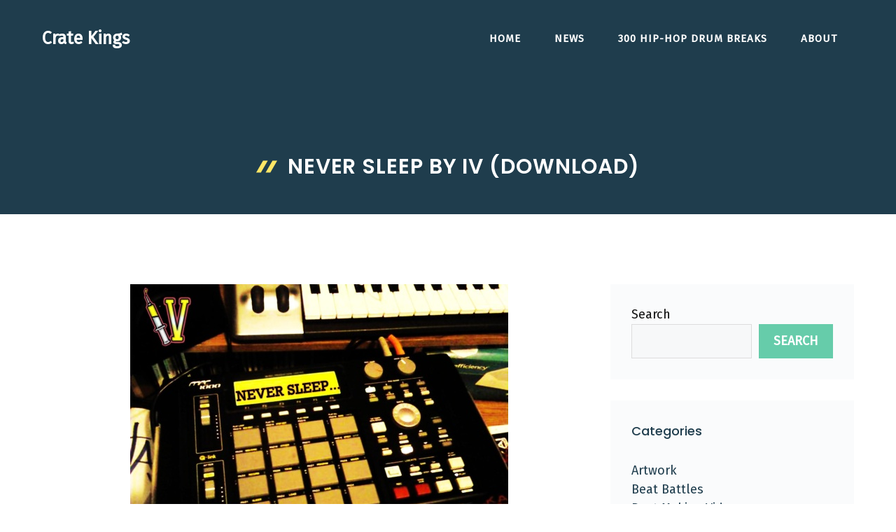

--- FILE ---
content_type: text/html; charset=UTF-8
request_url: https://cratekings.com/never-sleep-by-iv-download/
body_size: 16692
content:
<!DOCTYPE html>
<html lang="en-US" prefix="og: https://ogp.me/ns#">
<head>
	<meta charset="UTF-8">
		<style>img:is([sizes="auto" i], [sizes^="auto," i]) { contain-intrinsic-size: 3000px 1500px }</style>
	<meta name="viewport" content="width=device-width, initial-scale=1">
<!-- Search Engine Optimization by Rank Math - https://rankmath.com/ -->
<title>Never Sleep by IV (Download) - Crate Kings</title>
<meta name="description" content="Producer IV shares with us his 13 track instrumental album entitled Never Sleep.&nbsp; The collection features a diverse selection of layered instruments and"/>
<meta name="robots" content="index, follow, max-snippet:-1, max-video-preview:-1, max-image-preview:large"/>
<link rel="canonical" href="https://cratekings.com/never-sleep-by-iv-download/" />
<meta property="og:locale" content="en_US" />
<meta property="og:type" content="article" />
<meta property="og:title" content="Never Sleep by IV (Download) - Crate Kings" />
<meta property="og:description" content="Producer IV shares with us his 13 track instrumental album entitled Never Sleep.&nbsp; The collection features a diverse selection of layered instruments and" />
<meta property="og:url" content="https://cratekings.com/never-sleep-by-iv-download/" />
<meta property="og:site_name" content="Crate Kings" />
<meta property="article:tag" content="beat tapes" />
<meta property="article:tag" content="instrumentals" />
<meta property="article:section" content="Exclusive Music" />
<meta property="og:image" content="https://cratekings.com/wp-content/uploads/image/june09/neversleep.jpg" />
<meta property="og:image:secure_url" content="https://cratekings.com/wp-content/uploads/image/june09/neversleep.jpg" />
<meta property="og:image:alt" content="Never Sleep by IV (Download)" />
<meta property="article:published_time" content="2009-07-03T12:09:40-04:00" />
<meta name="twitter:card" content="summary_large_image" />
<meta name="twitter:title" content="Never Sleep by IV (Download) - Crate Kings" />
<meta name="twitter:description" content="Producer IV shares with us his 13 track instrumental album entitled Never Sleep.&nbsp; The collection features a diverse selection of layered instruments and" />
<meta name="twitter:image" content="https://cratekings.com/wp-content/uploads/image/june09/neversleep.jpg" />
<script type="application/ld+json" class="rank-math-schema">{"@context":"https://schema.org","@graph":[{"@type":"Organization","@id":"https://cratekings.com/#organization","name":"Crate Kings"},{"@type":"WebSite","@id":"https://cratekings.com/#website","url":"https://cratekings.com","name":"Crate Kings","publisher":{"@id":"https://cratekings.com/#organization"},"inLanguage":"en-US"},{"@type":"ImageObject","@id":"/wp-content/uploads/image/june09/neversleep.jpg","url":"/wp-content/uploads/image/june09/neversleep.jpg","width":"200","height":"200","inLanguage":"en-US"},{"@type":"WebPage","@id":"https://cratekings.com/never-sleep-by-iv-download/#webpage","url":"https://cratekings.com/never-sleep-by-iv-download/","name":"Never Sleep by IV (Download) - Crate Kings","datePublished":"2009-07-03T12:09:40-04:00","dateModified":"2009-07-03T12:09:40-04:00","isPartOf":{"@id":"https://cratekings.com/#website"},"primaryImageOfPage":{"@id":"/wp-content/uploads/image/june09/neversleep.jpg"},"inLanguage":"en-US"},{"@type":"Person","@id":"https://cratekings.com/author/admin/","name":"Semantik","url":"https://cratekings.com/author/admin/","image":{"@type":"ImageObject","@id":"https://secure.gravatar.com/avatar/eaa3510c4cf03cae440544af1559f2b330d19384c7b3f4d239c7808d4d84ab25?s=96&amp;d=mm&amp;r=pg","url":"https://secure.gravatar.com/avatar/eaa3510c4cf03cae440544af1559f2b330d19384c7b3f4d239c7808d4d84ab25?s=96&amp;d=mm&amp;r=pg","caption":"Semantik","inLanguage":"en-US"},"sameAs":["https://cratekings.com"],"worksFor":{"@id":"https://cratekings.com/#organization"}},{"@type":"BlogPosting","headline":"Never Sleep by IV (Download) - Crate Kings","datePublished":"2009-07-03T12:09:40-04:00","dateModified":"2009-07-03T12:09:40-04:00","articleSection":"Exclusive Music","author":{"@id":"https://cratekings.com/author/admin/","name":"Semantik"},"publisher":{"@id":"https://cratekings.com/#organization"},"description":"Producer IV shares with us his 13 track instrumental album entitled Never Sleep.&nbsp; The collection features a diverse selection of layered instruments and","name":"Never Sleep by IV (Download) - Crate Kings","@id":"https://cratekings.com/never-sleep-by-iv-download/#richSnippet","isPartOf":{"@id":"https://cratekings.com/never-sleep-by-iv-download/#webpage"},"image":{"@id":"/wp-content/uploads/image/june09/neversleep.jpg"},"inLanguage":"en-US","mainEntityOfPage":{"@id":"https://cratekings.com/never-sleep-by-iv-download/#webpage"}}]}</script>
<!-- /Rank Math WordPress SEO plugin -->

<link href='https://fonts.gstatic.com' crossorigin rel='preconnect' />
<link href='https://fonts.googleapis.com' crossorigin rel='preconnect' />
<link rel="alternate" type="application/rss+xml" title="Crate Kings &raquo; Feed" href="https://cratekings.com/feed/" />
<link rel="alternate" type="application/rss+xml" title="Crate Kings &raquo; Comments Feed" href="https://cratekings.com/comments/feed/" />
<link rel="alternate" type="application/rss+xml" title="Crate Kings &raquo; Never Sleep by IV (Download) Comments Feed" href="https://cratekings.com/never-sleep-by-iv-download/feed/" />
<script>
window._wpemojiSettings = {"baseUrl":"https:\/\/s.w.org\/images\/core\/emoji\/16.0.1\/72x72\/","ext":".png","svgUrl":"https:\/\/s.w.org\/images\/core\/emoji\/16.0.1\/svg\/","svgExt":".svg","source":{"concatemoji":"https:\/\/cratekings.com\/wp-includes\/js\/wp-emoji-release.min.js?ver=6.8.3"}};
/*! This file is auto-generated */
!function(s,n){var o,i,e;function c(e){try{var t={supportTests:e,timestamp:(new Date).valueOf()};sessionStorage.setItem(o,JSON.stringify(t))}catch(e){}}function p(e,t,n){e.clearRect(0,0,e.canvas.width,e.canvas.height),e.fillText(t,0,0);var t=new Uint32Array(e.getImageData(0,0,e.canvas.width,e.canvas.height).data),a=(e.clearRect(0,0,e.canvas.width,e.canvas.height),e.fillText(n,0,0),new Uint32Array(e.getImageData(0,0,e.canvas.width,e.canvas.height).data));return t.every(function(e,t){return e===a[t]})}function u(e,t){e.clearRect(0,0,e.canvas.width,e.canvas.height),e.fillText(t,0,0);for(var n=e.getImageData(16,16,1,1),a=0;a<n.data.length;a++)if(0!==n.data[a])return!1;return!0}function f(e,t,n,a){switch(t){case"flag":return n(e,"\ud83c\udff3\ufe0f\u200d\u26a7\ufe0f","\ud83c\udff3\ufe0f\u200b\u26a7\ufe0f")?!1:!n(e,"\ud83c\udde8\ud83c\uddf6","\ud83c\udde8\u200b\ud83c\uddf6")&&!n(e,"\ud83c\udff4\udb40\udc67\udb40\udc62\udb40\udc65\udb40\udc6e\udb40\udc67\udb40\udc7f","\ud83c\udff4\u200b\udb40\udc67\u200b\udb40\udc62\u200b\udb40\udc65\u200b\udb40\udc6e\u200b\udb40\udc67\u200b\udb40\udc7f");case"emoji":return!a(e,"\ud83e\udedf")}return!1}function g(e,t,n,a){var r="undefined"!=typeof WorkerGlobalScope&&self instanceof WorkerGlobalScope?new OffscreenCanvas(300,150):s.createElement("canvas"),o=r.getContext("2d",{willReadFrequently:!0}),i=(o.textBaseline="top",o.font="600 32px Arial",{});return e.forEach(function(e){i[e]=t(o,e,n,a)}),i}function t(e){var t=s.createElement("script");t.src=e,t.defer=!0,s.head.appendChild(t)}"undefined"!=typeof Promise&&(o="wpEmojiSettingsSupports",i=["flag","emoji"],n.supports={everything:!0,everythingExceptFlag:!0},e=new Promise(function(e){s.addEventListener("DOMContentLoaded",e,{once:!0})}),new Promise(function(t){var n=function(){try{var e=JSON.parse(sessionStorage.getItem(o));if("object"==typeof e&&"number"==typeof e.timestamp&&(new Date).valueOf()<e.timestamp+604800&&"object"==typeof e.supportTests)return e.supportTests}catch(e){}return null}();if(!n){if("undefined"!=typeof Worker&&"undefined"!=typeof OffscreenCanvas&&"undefined"!=typeof URL&&URL.createObjectURL&&"undefined"!=typeof Blob)try{var e="postMessage("+g.toString()+"("+[JSON.stringify(i),f.toString(),p.toString(),u.toString()].join(",")+"));",a=new Blob([e],{type:"text/javascript"}),r=new Worker(URL.createObjectURL(a),{name:"wpTestEmojiSupports"});return void(r.onmessage=function(e){c(n=e.data),r.terminate(),t(n)})}catch(e){}c(n=g(i,f,p,u))}t(n)}).then(function(e){for(var t in e)n.supports[t]=e[t],n.supports.everything=n.supports.everything&&n.supports[t],"flag"!==t&&(n.supports.everythingExceptFlag=n.supports.everythingExceptFlag&&n.supports[t]);n.supports.everythingExceptFlag=n.supports.everythingExceptFlag&&!n.supports.flag,n.DOMReady=!1,n.readyCallback=function(){n.DOMReady=!0}}).then(function(){return e}).then(function(){var e;n.supports.everything||(n.readyCallback(),(e=n.source||{}).concatemoji?t(e.concatemoji):e.wpemoji&&e.twemoji&&(t(e.twemoji),t(e.wpemoji)))}))}((window,document),window._wpemojiSettings);
</script>
<style id='wp-emoji-styles-inline-css'>

	img.wp-smiley, img.emoji {
		display: inline !important;
		border: none !important;
		box-shadow: none !important;
		height: 1em !important;
		width: 1em !important;
		margin: 0 0.07em !important;
		vertical-align: -0.1em !important;
		background: none !important;
		padding: 0 !important;
	}
</style>
<link rel='stylesheet' id='wp-block-library-css' href='https://cratekings.com/wp-includes/css/dist/block-library/style.min.css?ver=6.8.3' media='all' />
<style id='classic-theme-styles-inline-css'>
/*! This file is auto-generated */
.wp-block-button__link{color:#fff;background-color:#32373c;border-radius:9999px;box-shadow:none;text-decoration:none;padding:calc(.667em + 2px) calc(1.333em + 2px);font-size:1.125em}.wp-block-file__button{background:#32373c;color:#fff;text-decoration:none}
</style>
<style id='global-styles-inline-css'>
:root{--wp--preset--aspect-ratio--square: 1;--wp--preset--aspect-ratio--4-3: 4/3;--wp--preset--aspect-ratio--3-4: 3/4;--wp--preset--aspect-ratio--3-2: 3/2;--wp--preset--aspect-ratio--2-3: 2/3;--wp--preset--aspect-ratio--16-9: 16/9;--wp--preset--aspect-ratio--9-16: 9/16;--wp--preset--color--black: #000000;--wp--preset--color--cyan-bluish-gray: #abb8c3;--wp--preset--color--white: #ffffff;--wp--preset--color--pale-pink: #f78da7;--wp--preset--color--vivid-red: #cf2e2e;--wp--preset--color--luminous-vivid-orange: #ff6900;--wp--preset--color--luminous-vivid-amber: #fcb900;--wp--preset--color--light-green-cyan: #7bdcb5;--wp--preset--color--vivid-green-cyan: #00d084;--wp--preset--color--pale-cyan-blue: #8ed1fc;--wp--preset--color--vivid-cyan-blue: #0693e3;--wp--preset--color--vivid-purple: #9b51e0;--wp--preset--color--contrast: var(--contrast);--wp--preset--color--contrast-2: var(--contrast-2);--wp--preset--color--contrast-3: var(--contrast-3);--wp--preset--color--base: var(--base);--wp--preset--color--base-2: var(--base-2);--wp--preset--color--base-3: var(--base-3);--wp--preset--color--accent: var(--accent);--wp--preset--color--accent-2: var(--accent-2);--wp--preset--gradient--vivid-cyan-blue-to-vivid-purple: linear-gradient(135deg,rgba(6,147,227,1) 0%,rgb(155,81,224) 100%);--wp--preset--gradient--light-green-cyan-to-vivid-green-cyan: linear-gradient(135deg,rgb(122,220,180) 0%,rgb(0,208,130) 100%);--wp--preset--gradient--luminous-vivid-amber-to-luminous-vivid-orange: linear-gradient(135deg,rgba(252,185,0,1) 0%,rgba(255,105,0,1) 100%);--wp--preset--gradient--luminous-vivid-orange-to-vivid-red: linear-gradient(135deg,rgba(255,105,0,1) 0%,rgb(207,46,46) 100%);--wp--preset--gradient--very-light-gray-to-cyan-bluish-gray: linear-gradient(135deg,rgb(238,238,238) 0%,rgb(169,184,195) 100%);--wp--preset--gradient--cool-to-warm-spectrum: linear-gradient(135deg,rgb(74,234,220) 0%,rgb(151,120,209) 20%,rgb(207,42,186) 40%,rgb(238,44,130) 60%,rgb(251,105,98) 80%,rgb(254,248,76) 100%);--wp--preset--gradient--blush-light-purple: linear-gradient(135deg,rgb(255,206,236) 0%,rgb(152,150,240) 100%);--wp--preset--gradient--blush-bordeaux: linear-gradient(135deg,rgb(254,205,165) 0%,rgb(254,45,45) 50%,rgb(107,0,62) 100%);--wp--preset--gradient--luminous-dusk: linear-gradient(135deg,rgb(255,203,112) 0%,rgb(199,81,192) 50%,rgb(65,88,208) 100%);--wp--preset--gradient--pale-ocean: linear-gradient(135deg,rgb(255,245,203) 0%,rgb(182,227,212) 50%,rgb(51,167,181) 100%);--wp--preset--gradient--electric-grass: linear-gradient(135deg,rgb(202,248,128) 0%,rgb(113,206,126) 100%);--wp--preset--gradient--midnight: linear-gradient(135deg,rgb(2,3,129) 0%,rgb(40,116,252) 100%);--wp--preset--font-size--small: 13px;--wp--preset--font-size--medium: 20px;--wp--preset--font-size--large: 36px;--wp--preset--font-size--x-large: 42px;--wp--preset--spacing--20: 0.44rem;--wp--preset--spacing--30: 0.67rem;--wp--preset--spacing--40: 1rem;--wp--preset--spacing--50: 1.5rem;--wp--preset--spacing--60: 2.25rem;--wp--preset--spacing--70: 3.38rem;--wp--preset--spacing--80: 5.06rem;--wp--preset--shadow--natural: 6px 6px 9px rgba(0, 0, 0, 0.2);--wp--preset--shadow--deep: 12px 12px 50px rgba(0, 0, 0, 0.4);--wp--preset--shadow--sharp: 6px 6px 0px rgba(0, 0, 0, 0.2);--wp--preset--shadow--outlined: 6px 6px 0px -3px rgba(255, 255, 255, 1), 6px 6px rgba(0, 0, 0, 1);--wp--preset--shadow--crisp: 6px 6px 0px rgba(0, 0, 0, 1);}:where(.is-layout-flex){gap: 0.5em;}:where(.is-layout-grid){gap: 0.5em;}body .is-layout-flex{display: flex;}.is-layout-flex{flex-wrap: wrap;align-items: center;}.is-layout-flex > :is(*, div){margin: 0;}body .is-layout-grid{display: grid;}.is-layout-grid > :is(*, div){margin: 0;}:where(.wp-block-columns.is-layout-flex){gap: 2em;}:where(.wp-block-columns.is-layout-grid){gap: 2em;}:where(.wp-block-post-template.is-layout-flex){gap: 1.25em;}:where(.wp-block-post-template.is-layout-grid){gap: 1.25em;}.has-black-color{color: var(--wp--preset--color--black) !important;}.has-cyan-bluish-gray-color{color: var(--wp--preset--color--cyan-bluish-gray) !important;}.has-white-color{color: var(--wp--preset--color--white) !important;}.has-pale-pink-color{color: var(--wp--preset--color--pale-pink) !important;}.has-vivid-red-color{color: var(--wp--preset--color--vivid-red) !important;}.has-luminous-vivid-orange-color{color: var(--wp--preset--color--luminous-vivid-orange) !important;}.has-luminous-vivid-amber-color{color: var(--wp--preset--color--luminous-vivid-amber) !important;}.has-light-green-cyan-color{color: var(--wp--preset--color--light-green-cyan) !important;}.has-vivid-green-cyan-color{color: var(--wp--preset--color--vivid-green-cyan) !important;}.has-pale-cyan-blue-color{color: var(--wp--preset--color--pale-cyan-blue) !important;}.has-vivid-cyan-blue-color{color: var(--wp--preset--color--vivid-cyan-blue) !important;}.has-vivid-purple-color{color: var(--wp--preset--color--vivid-purple) !important;}.has-black-background-color{background-color: var(--wp--preset--color--black) !important;}.has-cyan-bluish-gray-background-color{background-color: var(--wp--preset--color--cyan-bluish-gray) !important;}.has-white-background-color{background-color: var(--wp--preset--color--white) !important;}.has-pale-pink-background-color{background-color: var(--wp--preset--color--pale-pink) !important;}.has-vivid-red-background-color{background-color: var(--wp--preset--color--vivid-red) !important;}.has-luminous-vivid-orange-background-color{background-color: var(--wp--preset--color--luminous-vivid-orange) !important;}.has-luminous-vivid-amber-background-color{background-color: var(--wp--preset--color--luminous-vivid-amber) !important;}.has-light-green-cyan-background-color{background-color: var(--wp--preset--color--light-green-cyan) !important;}.has-vivid-green-cyan-background-color{background-color: var(--wp--preset--color--vivid-green-cyan) !important;}.has-pale-cyan-blue-background-color{background-color: var(--wp--preset--color--pale-cyan-blue) !important;}.has-vivid-cyan-blue-background-color{background-color: var(--wp--preset--color--vivid-cyan-blue) !important;}.has-vivid-purple-background-color{background-color: var(--wp--preset--color--vivid-purple) !important;}.has-black-border-color{border-color: var(--wp--preset--color--black) !important;}.has-cyan-bluish-gray-border-color{border-color: var(--wp--preset--color--cyan-bluish-gray) !important;}.has-white-border-color{border-color: var(--wp--preset--color--white) !important;}.has-pale-pink-border-color{border-color: var(--wp--preset--color--pale-pink) !important;}.has-vivid-red-border-color{border-color: var(--wp--preset--color--vivid-red) !important;}.has-luminous-vivid-orange-border-color{border-color: var(--wp--preset--color--luminous-vivid-orange) !important;}.has-luminous-vivid-amber-border-color{border-color: var(--wp--preset--color--luminous-vivid-amber) !important;}.has-light-green-cyan-border-color{border-color: var(--wp--preset--color--light-green-cyan) !important;}.has-vivid-green-cyan-border-color{border-color: var(--wp--preset--color--vivid-green-cyan) !important;}.has-pale-cyan-blue-border-color{border-color: var(--wp--preset--color--pale-cyan-blue) !important;}.has-vivid-cyan-blue-border-color{border-color: var(--wp--preset--color--vivid-cyan-blue) !important;}.has-vivid-purple-border-color{border-color: var(--wp--preset--color--vivid-purple) !important;}.has-vivid-cyan-blue-to-vivid-purple-gradient-background{background: var(--wp--preset--gradient--vivid-cyan-blue-to-vivid-purple) !important;}.has-light-green-cyan-to-vivid-green-cyan-gradient-background{background: var(--wp--preset--gradient--light-green-cyan-to-vivid-green-cyan) !important;}.has-luminous-vivid-amber-to-luminous-vivid-orange-gradient-background{background: var(--wp--preset--gradient--luminous-vivid-amber-to-luminous-vivid-orange) !important;}.has-luminous-vivid-orange-to-vivid-red-gradient-background{background: var(--wp--preset--gradient--luminous-vivid-orange-to-vivid-red) !important;}.has-very-light-gray-to-cyan-bluish-gray-gradient-background{background: var(--wp--preset--gradient--very-light-gray-to-cyan-bluish-gray) !important;}.has-cool-to-warm-spectrum-gradient-background{background: var(--wp--preset--gradient--cool-to-warm-spectrum) !important;}.has-blush-light-purple-gradient-background{background: var(--wp--preset--gradient--blush-light-purple) !important;}.has-blush-bordeaux-gradient-background{background: var(--wp--preset--gradient--blush-bordeaux) !important;}.has-luminous-dusk-gradient-background{background: var(--wp--preset--gradient--luminous-dusk) !important;}.has-pale-ocean-gradient-background{background: var(--wp--preset--gradient--pale-ocean) !important;}.has-electric-grass-gradient-background{background: var(--wp--preset--gradient--electric-grass) !important;}.has-midnight-gradient-background{background: var(--wp--preset--gradient--midnight) !important;}.has-small-font-size{font-size: var(--wp--preset--font-size--small) !important;}.has-medium-font-size{font-size: var(--wp--preset--font-size--medium) !important;}.has-large-font-size{font-size: var(--wp--preset--font-size--large) !important;}.has-x-large-font-size{font-size: var(--wp--preset--font-size--x-large) !important;}
:where(.wp-block-post-template.is-layout-flex){gap: 1.25em;}:where(.wp-block-post-template.is-layout-grid){gap: 1.25em;}
:where(.wp-block-columns.is-layout-flex){gap: 2em;}:where(.wp-block-columns.is-layout-grid){gap: 2em;}
:root :where(.wp-block-pullquote){font-size: 1.5em;line-height: 1.6;}
</style>
<link rel='stylesheet' id='wp-show-posts-css' href='https://cratekings.com/wp-content/plugins/wp-show-posts/css/wp-show-posts-min.css?ver=1.1.6' media='all' />
<link rel='stylesheet' id='generate-comments-css' href='https://cratekings.com/wp-content/themes/generatepress/assets/css/components/comments.min.css?ver=3.6.0' media='all' />
<link rel='stylesheet' id='generate-widget-areas-css' href='https://cratekings.com/wp-content/themes/generatepress/assets/css/components/widget-areas.min.css?ver=3.6.0' media='all' />
<link rel='stylesheet' id='generate-style-css' href='https://cratekings.com/wp-content/themes/generatepress/assets/css/main.min.css?ver=3.6.0' media='all' />
<style id='generate-style-inline-css'>
body{background-color:var(--base-3);color:var(--contrast);}a{color:var(--contrast-2);}a:hover, a:focus, a:active{color:var(--accent);}.wp-block-group__inner-container{max-width:1200px;margin-left:auto;margin-right:auto;}.site-header .header-image{width:120px;}:root{--contrast:#121212;--contrast-2:#1f3d4d;--contrast-3:#666666;--base:#dddddd;--base-2:#f7f8f9;--base-3:#ffffff;--accent:#66ccaa;--accent-2:#ffe666;}:root .has-contrast-color{color:var(--contrast);}:root .has-contrast-background-color{background-color:var(--contrast);}:root .has-contrast-2-color{color:var(--contrast-2);}:root .has-contrast-2-background-color{background-color:var(--contrast-2);}:root .has-contrast-3-color{color:var(--contrast-3);}:root .has-contrast-3-background-color{background-color:var(--contrast-3);}:root .has-base-color{color:var(--base);}:root .has-base-background-color{background-color:var(--base);}:root .has-base-2-color{color:var(--base-2);}:root .has-base-2-background-color{background-color:var(--base-2);}:root .has-base-3-color{color:var(--base-3);}:root .has-base-3-background-color{background-color:var(--base-3);}:root .has-accent-color{color:var(--accent);}:root .has-accent-background-color{background-color:var(--accent);}:root .has-accent-2-color{color:var(--accent-2);}:root .has-accent-2-background-color{background-color:var(--accent-2);}body, button, input, select, textarea{font-family:Fira Sans, sans-serif;font-size:18px;}body{line-height:1.5;}.main-navigation a, .main-navigation .menu-toggle, .main-navigation .menu-bar-items{font-weight:700;text-transform:uppercase;font-size:15px;}.widget-title{font-weight:500;font-size:18px;}button:not(.menu-toggle),html input[type="button"],input[type="reset"],input[type="submit"],.button,.wp-block-button .wp-block-button__link{font-weight:700;text-transform:uppercase;font-size:18px;}h2.entry-title{font-weight:500;text-transform:none;font-size:24px;line-height:1.3;}h1{font-weight:600;text-transform:uppercase;font-size:30px;line-height:1.2;}h2{font-weight:600;font-size:28px;line-height:1.3;}h3{font-weight:500;font-size:24px;line-height:1.3;}h4{font-weight:500;font-size:22px;line-height:1.3;}h1, h2, h3, h4, h5, h6{font-family:Poppins, sans-serif;}.top-bar{background-color:#636363;color:#ffffff;}.top-bar a{color:#ffffff;}.top-bar a:hover{color:#303030;}.site-header{background-color:var(--contrast-2);color:var(--base-3);}.site-header a{color:var(--base-3);}.site-header a:hover{color:var(--accent);}.main-title a,.main-title a:hover{color:var(--base-3);}.site-description{color:var(--base-3);}.main-navigation .main-nav ul li a, .main-navigation .menu-toggle, .main-navigation .menu-bar-items{color:var(--base-3);}.main-navigation .main-nav ul li:not([class*="current-menu-"]):hover > a, .main-navigation .main-nav ul li:not([class*="current-menu-"]):focus > a, .main-navigation .main-nav ul li.sfHover:not([class*="current-menu-"]) > a, .main-navigation .menu-bar-item:hover > a, .main-navigation .menu-bar-item.sfHover > a{color:var(--accent);}button.menu-toggle:hover,button.menu-toggle:focus{color:var(--base-3);}.main-navigation .main-nav ul li[class*="current-menu-"] > a{color:var(--base-3);}.navigation-search input[type="search"],.navigation-search input[type="search"]:active, .navigation-search input[type="search"]:focus, .main-navigation .main-nav ul li.search-item.active > a, .main-navigation .menu-bar-items .search-item.active > a{color:#1f3d4d;background-color:#f7f9fa;opacity:1;}.main-navigation ul ul{background-color:var(--contrast-2);}.main-navigation .main-nav ul ul li a{color:var(--base-3);}.main-navigation .main-nav ul ul li:not([class*="current-menu-"]):hover > a,.main-navigation .main-nav ul ul li:not([class*="current-menu-"]):focus > a, .main-navigation .main-nav ul ul li.sfHover:not([class*="current-menu-"]) > a{color:var(--accent);background-color:var(--contrast-2);}.main-navigation .main-nav ul ul li[class*="current-menu-"] > a{color:var(--base-3);background-color:var(--contrast-2);}.separate-containers .inside-article, .separate-containers .comments-area, .separate-containers .page-header, .one-container .container, .separate-containers .paging-navigation, .inside-page-header{color:var(--contrast);background-color:var(--base-3);}.inside-article a,.paging-navigation a,.comments-area a,.page-header a{color:var(--contrast-2);}.inside-article a:hover,.paging-navigation a:hover,.comments-area a:hover,.page-header a:hover{color:var(--accent);}.entry-header h1,.page-header h1{color:var(--contrast-2);}.entry-title a{color:var(--contrast-2);}.entry-title a:hover{color:var(--accent);}.entry-meta{color:var(--contrast-3);}.entry-meta a{color:var(--contrast-3);}.entry-meta a:hover{color:var(--contrast-3);}h1{color:var(--contrast-2);}h2{color:var(--contrast-2);}h3{color:var(--contrast-2);}h4{color:var(--contrast-2);}h5{color:var(--contrast-2);}.sidebar .widget{color:var(--contrast);background-color:rgba(247,249,250,0.6);}.sidebar .widget a{color:var(--contrast-2);}.sidebar .widget a:hover{color:var(--accent);}.sidebar .widget .widget-title{color:var(--contrast-2);}input[type="text"],input[type="email"],input[type="url"],input[type="password"],input[type="search"],input[type="tel"],input[type="number"],textarea,select{color:var(--contrast-3);background-color:var(--base-2);border-color:var(--base);}input[type="text"]:focus,input[type="email"]:focus,input[type="url"]:focus,input[type="password"]:focus,input[type="search"]:focus,input[type="tel"]:focus,input[type="number"]:focus,textarea:focus,select:focus{color:var(--contrast-3);background-color:var(--base-2);border-color:var(--base);}button,html input[type="button"],input[type="reset"],input[type="submit"],a.button,a.wp-block-button__link:not(.has-background){color:var(--base-3);background-color:var(--accent);}button:hover,html input[type="button"]:hover,input[type="reset"]:hover,input[type="submit"]:hover,a.button:hover,button:focus,html input[type="button"]:focus,input[type="reset"]:focus,input[type="submit"]:focus,a.button:focus,a.wp-block-button__link:not(.has-background):active,a.wp-block-button__link:not(.has-background):focus,a.wp-block-button__link:not(.has-background):hover{color:var(--base-3);background-color:var(--contrast-2);}a.generate-back-to-top{background-color:#66ccaa;color:#ffffff;}a.generate-back-to-top:hover,a.generate-back-to-top:focus{background-color:#1f3d4d;color:#ffffff;}:root{--gp-search-modal-bg-color:var(--base-3);--gp-search-modal-text-color:var(--contrast);--gp-search-modal-overlay-bg-color:rgba(0,0,0,0.2);}@media (max-width: 1024px){.main-navigation .menu-bar-item:hover > a, .main-navigation .menu-bar-item.sfHover > a{background:none;color:var(--base-3);}}.inside-header{padding:40px 20px 20px 20px;}.nav-below-header .main-navigation .inside-navigation.grid-container, .nav-above-header .main-navigation .inside-navigation.grid-container{padding:0px 4px 0px 4px;}.separate-containers .inside-article, .separate-containers .comments-area, .separate-containers .page-header, .separate-containers .paging-navigation, .one-container .site-content, .inside-page-header{padding:100px 20px 0px 20px;}.site-main .wp-block-group__inner-container{padding:100px 20px 0px 20px;}.separate-containers .paging-navigation{padding-top:20px;padding-bottom:20px;}.entry-content .alignwide, body:not(.no-sidebar) .entry-content .alignfull{margin-left:-20px;width:calc(100% + 40px);max-width:calc(100% + 40px);}.one-container.right-sidebar .site-main,.one-container.both-right .site-main{margin-right:20px;}.one-container.left-sidebar .site-main,.one-container.both-left .site-main{margin-left:20px;}.one-container.both-sidebars .site-main{margin:0px 20px 0px 20px;}.sidebar .widget, .page-header, .widget-area .main-navigation, .site-main > *{margin-bottom:30px;}.separate-containers .site-main{margin:30px;}.both-right .inside-left-sidebar,.both-left .inside-left-sidebar{margin-right:15px;}.both-right .inside-right-sidebar,.both-left .inside-right-sidebar{margin-left:15px;}.one-container.archive .post:not(:last-child):not(.is-loop-template-item), .one-container.blog .post:not(:last-child):not(.is-loop-template-item){padding-bottom:0px;}.separate-containers .featured-image{margin-top:30px;}.separate-containers .inside-right-sidebar, .separate-containers .inside-left-sidebar{margin-top:30px;margin-bottom:30px;}.main-navigation .main-nav ul li a,.menu-toggle,.main-navigation .menu-bar-item > a{padding-left:24px;padding-right:24px;line-height:20px;}.main-navigation .main-nav ul ul li a{padding:10px 24px 10px 24px;}.navigation-search input[type="search"]{height:20px;}.rtl .menu-item-has-children .dropdown-menu-toggle{padding-left:24px;}.menu-item-has-children .dropdown-menu-toggle{padding-right:24px;}.rtl .main-navigation .main-nav ul li.menu-item-has-children > a{padding-right:24px;}.widget-area .widget{padding:30px;}@media (max-width:768px){.separate-containers .inside-article, .separate-containers .comments-area, .separate-containers .page-header, .separate-containers .paging-navigation, .one-container .site-content, .inside-page-header{padding:80px 20px 0px 20px;}.site-main .wp-block-group__inner-container{padding:80px 20px 0px 20px;}.inside-top-bar{padding-right:30px;padding-left:30px;}.inside-header{padding-top:30px;padding-right:20px;padding-bottom:20px;padding-left:20px;}.widget-area .widget{padding-top:20px;padding-right:20px;padding-bottom:20px;padding-left:20px;}.footer-widgets-container{padding-top:30px;padding-right:30px;padding-bottom:30px;padding-left:30px;}.inside-site-info{padding-right:30px;padding-left:30px;}.entry-content .alignwide, body:not(.no-sidebar) .entry-content .alignfull{margin-left:-20px;width:calc(100% + 40px);max-width:calc(100% + 40px);}.one-container .site-main .paging-navigation{margin-bottom:30px;}}/* End cached CSS */.is-right-sidebar{width:30%;}.is-left-sidebar{width:20%;}.site-content .content-area{width:70%;}@media (max-width: 1024px){.main-navigation .menu-toggle,.sidebar-nav-mobile:not(#sticky-placeholder){display:block;}.main-navigation ul,.gen-sidebar-nav,.main-navigation:not(.slideout-navigation):not(.toggled) .main-nav > ul,.has-inline-mobile-toggle #site-navigation .inside-navigation > *:not(.navigation-search):not(.main-nav){display:none;}.nav-align-right .inside-navigation,.nav-align-center .inside-navigation{justify-content:space-between;}.has-inline-mobile-toggle .mobile-menu-control-wrapper{display:flex;flex-wrap:wrap;}.has-inline-mobile-toggle .inside-header{flex-direction:row;text-align:left;flex-wrap:wrap;}.has-inline-mobile-toggle .header-widget,.has-inline-mobile-toggle #site-navigation{flex-basis:100%;}.nav-float-left .has-inline-mobile-toggle #site-navigation{order:10;}}
#content {max-width: 1200px;margin-left: auto;margin-right: auto;}
.dynamic-author-image-rounded{border-radius:100%;}.dynamic-featured-image, .dynamic-author-image{vertical-align:middle;}.one-container.blog .dynamic-content-template:not(:last-child), .one-container.archive .dynamic-content-template:not(:last-child){padding-bottom:0px;}.dynamic-entry-excerpt > p:last-child{margin-bottom:0px;}
.page-hero .inside-page-hero.grid-container{max-width:calc(1200px - 0px - 0px);}.inside-page-hero > *:last-child{margin-bottom:0px;}.page-hero time.updated{display:none;}.header-wrap{position:absolute;left:0px;right:0px;z-index:10;}.header-wrap .site-header{background:transparent;}
@media (max-width: 1024px){.main-navigation .menu-toggle,.main-navigation .mobile-bar-items a,.main-navigation .menu-bar-item > a{padding-left:0px;padding-right:0px;}.main-navigation .main-nav ul li a,.main-navigation .menu-toggle,.main-navigation .mobile-bar-items a,.main-navigation .menu-bar-item > a{line-height:44px;}.main-navigation .site-logo.navigation-logo img, .mobile-header-navigation .site-logo.mobile-header-logo img, .navigation-search input[type="search"]{height:44px;}}.post-image:not(:first-child), .page-content:not(:first-child), .entry-content:not(:first-child), .entry-summary:not(:first-child), footer.entry-meta{margin-top:0.5em;}.post-image-above-header .inside-article div.featured-image, .post-image-above-header .inside-article div.post-image{margin-bottom:0.5em;}.main-navigation.slideout-navigation .main-nav > ul > li > a{line-height:60px;}
</style>
<link rel='stylesheet' id='generate-google-fonts-css' href='https://fonts.googleapis.com/css?family=Fira+Sans%3Aregular%7CPoppins%3Aregular%2C500%2C600&#038;display=auto&#038;ver=3.6.0' media='all' />
<style id='generateblocks-inline-css'>
.gb-container-a5eebead{margin-top:100px;background-color:var(--contrast-2);color:var(--base-3);position:relative;overflow:hidden;}.gb-container-a5eebead:before{content:"";background-image:url(https://cratekings.com/wp-content/uploads/2020/09/IMG_5938-scaled.jpeg);background-repeat:no-repeat;background-position:right center;background-size:cover;z-index:0;position:absolute;top:0;right:0;bottom:0;left:0;transition:inherit;pointer-events:none;opacity:0.2;}.gb-container-a5eebead > .gb-inside-container{padding:20px 20px 0;max-width:1240px;margin-left:auto;margin-right:auto;z-index:1;position:relative;}.gb-container-a5eebead a, .gb-container-a5eebead a:visited{color:var(--base-3);}.gb-container-a5eebead a:hover{color:var(--accent);}.gb-grid-wrapper > .gb-grid-column-a5eebead > .gb-container{display:flex;flex-direction:column;height:100%;}.gb-container-a5eebead.gb-has-dynamic-bg:before{background-image:var(--background-url);}.gb-container-a5eebead.gb-no-dynamic-bg:before{background-image:none;}.gb-container-5171f8f4{text-align:left;}.gb-container-5171f8f4 > .gb-inside-container{padding:0;}.gb-grid-wrapper > .gb-grid-column-5171f8f4{width:45%;}.gb-grid-wrapper > .gb-grid-column-5171f8f4 > .gb-container{display:flex;flex-direction:column;height:100%;}.gb-container-f7639bb7{border:#ffffff;}.gb-container-f7639bb7 > .gb-inside-container{padding:0;}.gb-grid-wrapper > .gb-grid-column-f7639bb7{width:20%;}.gb-grid-wrapper > .gb-grid-column-f7639bb7 > .gb-container{display:flex;flex-direction:column;height:100%;}.gb-container-82caf182{border:#ffffff;}.gb-container-82caf182 > .gb-inside-container{padding:0;}.gb-grid-wrapper > .gb-grid-column-82caf182{width:20%;}.gb-grid-wrapper > .gb-grid-column-82caf182 > .gb-container{display:flex;flex-direction:column;height:100%;}.gb-container-aa8f9e55 > .gb-inside-container{padding:0;}.gb-grid-wrapper > .gb-grid-column-aa8f9e55{width:15%;}.gb-grid-wrapper > .gb-grid-column-aa8f9e55 > .gb-container{display:flex;flex-direction:column;height:100%;}.gb-container-d52f5f46{margin-top:20px;border-top:1px solid var(--base-3);}.gb-container-d52f5f46 > .gb-inside-container{padding:60px 0 0;max-width:1200px;margin-left:auto;margin-right:auto;}.gb-grid-wrapper > .gb-grid-column-d52f5f46 > .gb-container{display:flex;flex-direction:column;height:100%;}.gb-container-3875715e > .gb-inside-container{padding:0;}.gb-grid-wrapper > .gb-grid-column-3875715e{width:50%;}.gb-grid-wrapper > .gb-grid-column-3875715e > .gb-container{display:flex;flex-direction:column;height:100%;}.gb-container-33bb38e7 > .gb-inside-container{padding:0;}.gb-grid-wrapper > .gb-grid-column-33bb38e7{width:50%;}.gb-grid-wrapper > .gb-grid-column-33bb38e7 > .gb-container{display:flex;flex-direction:column;height:100%;}.gb-container-007d36c2{background-color:var(--contrast-2);position:relative;overflow:hidden;}.gb-container-007d36c2:before{content:"";background-image:url();background-repeat:no-repeat;background-position:center center;background-size:cover;z-index:0;position:absolute;top:0;right:0;bottom:0;left:0;transition:inherit;pointer-events:none;opacity:0.1;}.gb-container-007d36c2 > .gb-inside-container{padding:220px 20px 50px;max-width:1200px;margin-left:auto;margin-right:auto;z-index:1;position:relative;}.gb-grid-wrapper > .gb-grid-column-007d36c2 > .gb-container{display:flex;flex-direction:column;height:100%;}.gb-container-007d36c2.gb-has-dynamic-bg:before{background-image:var(--background-url);}.gb-container-007d36c2.gb-no-dynamic-bg:before{background-image:none;}.gb-grid-wrapper-71c1a60d{display:flex;flex-wrap:wrap;align-items:center;}.gb-grid-wrapper-71c1a60d > .gb-grid-column{box-sizing:border-box;padding-left:0px;padding-bottom:40px;}.gb-grid-wrapper-a56408d4{display:flex;flex-wrap:wrap;margin-left:-30px;}.gb-grid-wrapper-a56408d4 > .gb-grid-column{box-sizing:border-box;padding-left:30px;}p.gb-headline-bdc59ff7{font-size:15px;letter-spacing:0.1em;font-weight:700;text-transform:uppercase;text-align:center;border-bottom:.5px solid rgba(255, 255, 255, 0.4);display:inline-block;}p.gb-headline-3f6b9314{font-size:14px;font-weight:normal;margin-bottom:10px;}p.gb-headline-932c73ab{font-size:14px;font-weight:normal;margin-bottom:10px;}p.gb-headline-7275693b{font-size:14px;font-weight:normal;margin-bottom:10px;}p.gb-headline-eb5d56d4{font-size:14px;font-weight:normal;margin-bottom:10px;}p.gb-headline-1b5916a8{font-size:15px;letter-spacing:0.1em;font-weight:700;text-transform:uppercase;text-align:center;border-bottom:.5px solid rgba(255, 255, 255, 0.4);display:inline-block;}p.gb-headline-be2a31cb{font-size:14px;font-weight:normal;margin-bottom:10px;}p.gb-headline-89ce05cb{font-size:14px;font-weight:normal;margin-bottom:10px;}p.gb-headline-466056ab{font-size:14px;font-weight:normal;margin-bottom:10px;}p.gb-headline-ac5e18b1{font-size:14px;font-weight:normal;margin-bottom:10px;}p.gb-headline-a906477a{font-size:14px;font-weight:normal;}p.gb-headline-44f3ed63{font-size:14px;text-align:right;}h1.gb-headline-8298f405{letter-spacing:0.03em;text-align:center;margin-bottom:0px;color:#ffffff;display:flex;justify-content:center;align-items:center;}h1.gb-headline-8298f405 .gb-icon{line-height:0;color:var(--accent-2);padding-right:0.5em;display:inline-flex;}h1.gb-headline-8298f405 .gb-icon svg{width:1em;height:1em;fill:currentColor;}.gb-button-wrapper{display:flex;flex-wrap:wrap;align-items:flex-start;justify-content:flex-start;clear:both;}.gb-button-wrapper-6f4041f9{justify-content:flex-end;}.gb-button-wrapper a.gb-button-7bcf0666, .gb-button-wrapper a.gb-button-7bcf0666:visited{margin-right:30px;text-decoration:none;display:inline-flex;align-items:center;justify-content:center;text-align:center;}.gb-button-wrapper a.gb-button-7bcf0666 .gb-icon{font-size:0.8em;line-height:0;align-items:center;display:inline-flex;}.gb-button-wrapper a.gb-button-7bcf0666 .gb-icon svg{height:1em;width:1em;fill:currentColor;}.gb-button-wrapper a.gb-button-17d7e42e, .gb-button-wrapper a.gb-button-17d7e42e:visited{margin-right:30px;text-decoration:none;display:inline-flex;align-items:center;justify-content:center;text-align:center;}.gb-button-wrapper a.gb-button-17d7e42e .gb-icon{font-size:0.9em;line-height:0;align-items:center;display:inline-flex;}.gb-button-wrapper a.gb-button-17d7e42e .gb-icon svg{height:1em;width:1em;fill:currentColor;}.gb-button-wrapper a.gb-button-0146992d, .gb-button-wrapper a.gb-button-0146992d:visited{text-decoration:none;display:inline-flex;align-items:center;justify-content:center;text-align:center;}.gb-button-wrapper a.gb-button-0146992d .gb-icon{font-size:0.9em;line-height:0;align-items:center;display:inline-flex;}.gb-button-wrapper a.gb-button-0146992d .gb-icon svg{height:1em;width:1em;fill:currentColor;}@media (max-width: 1024px) {.gb-container-5171f8f4{text-align:center;}.gb-grid-wrapper > .gb-grid-column-5171f8f4{width:25%;}.gb-grid-wrapper > .gb-grid-column-f7639bb7{width:25%;}.gb-grid-wrapper > .gb-grid-column-82caf182{width:25%;}.gb-grid-wrapper > .gb-grid-column-aa8f9e55{width:25%;}}@media (max-width: 767px) {.gb-container-a5eebead > .gb-inside-container{padding:120px 30px;}.gb-container-5171f8f4{text-align:center;margin-bottom:30px;}.gb-grid-wrapper > .gb-grid-column-5171f8f4{width:100%;}.gb-container-f7639bb7{border:0px solid;}.gb-grid-wrapper > .gb-grid-column-f7639bb7{width:100%;}.gb-container-82caf182{border:0px solid;}.gb-grid-wrapper > .gb-grid-column-82caf182{width:100%;}.gb-container-aa8f9e55{margin-top:20px;}.gb-grid-wrapper > .gb-grid-column-aa8f9e55{width:100%;}.gb-grid-wrapper > .gb-grid-column-3875715e{width:100%;}.gb-grid-wrapper > .gb-grid-column-33bb38e7{width:100%;}.gb-container-007d36c2 > .gb-inside-container{padding-top:200px;padding-bottom:120px;}.gb-grid-wrapper-71c1a60d > .gb-grid-column{padding-bottom:40px;}p.gb-headline-44f3ed63{text-align:left;}.gb-button-wrapper-6f4041f9{justify-content:flex-start;}}:root{--gb-container-width:1200px;}.gb-container .wp-block-image img{vertical-align:middle;}.gb-grid-wrapper .wp-block-image{margin-bottom:0;}.gb-highlight{background:none;}.gb-shape{line-height:0;}
</style>
<link rel='stylesheet' id='generate-offside-css' href='https://cratekings.com/wp-content/plugins/gp-premium/menu-plus/functions/css/offside.min.css?ver=2.5.3' media='all' />
<style id='generate-offside-inline-css'>
:root{--gp-slideout-width:265px;}.slideout-navigation.main-navigation{background-color:var(--contrast-2);}.slideout-navigation.main-navigation .main-nav ul li a{color:var(--base-3);}.slideout-navigation.main-navigation ul ul{background-color:var(--contrast-2);}.slideout-navigation.main-navigation .main-nav ul ul li a{color:var(--base-3);}.slideout-navigation.main-navigation .main-nav ul li:not([class*="current-menu-"]):hover > a, .slideout-navigation.main-navigation .main-nav ul li:not([class*="current-menu-"]):focus > a, .slideout-navigation.main-navigation .main-nav ul li.sfHover:not([class*="current-menu-"]) > a{color:var(--accent);background-color:var(--contrast-2);}.slideout-navigation.main-navigation .main-nav ul ul li:not([class*="current-menu-"]):hover > a, .slideout-navigation.main-navigation .main-nav ul ul li:not([class*="current-menu-"]):focus > a, .slideout-navigation.main-navigation .main-nav ul ul li.sfHover:not([class*="current-menu-"]) > a{color:var(--accent);background-color:var(--contrast-2);}.slideout-navigation.main-navigation .main-nav ul li[class*="current-menu-"] > a{color:var(--base-3);background-color:var(--contrast-2);}.slideout-navigation.main-navigation .main-nav ul ul li[class*="current-menu-"] > a{color:var(--base-3);background-color:var(--contrast-2);}.slideout-navigation, .slideout-navigation a{color:var(--base-3);}.slideout-navigation button.slideout-exit{color:var(--base-3);padding-left:24px;padding-right:24px;}.slide-opened nav.toggled .menu-toggle:before{display:none;}@media (max-width: 1024px){.menu-bar-item.slideout-toggle{display:none;}}
.slideout-navigation.main-navigation .main-nav ul li a{font-weight:700;text-transform:uppercase;font-size:25px;}@media (max-width:768px){.slideout-navigation.main-navigation .main-nav ul li a{font-size:16px;}}
</style>
<link rel='stylesheet' id='generate-navigation-branding-css' href='https://cratekings.com/wp-content/plugins/gp-premium/menu-plus/functions/css/navigation-branding-flex.min.css?ver=2.5.3' media='all' />
<style id='generate-navigation-branding-inline-css'>
@media (max-width: 1024px){.site-header, #site-navigation, #sticky-navigation{display:none !important;opacity:0.0;}#mobile-header{display:block !important;width:100% !important;}#mobile-header .main-nav > ul{display:none;}#mobile-header.toggled .main-nav > ul, #mobile-header .menu-toggle, #mobile-header .mobile-bar-items{display:block;}#mobile-header .main-nav{-ms-flex:0 0 100%;flex:0 0 100%;-webkit-box-ordinal-group:5;-ms-flex-order:4;order:4;}.navigation-branding .main-title a, .navigation-branding .main-title a:hover, .navigation-branding .main-title a:visited{color:var(--base-3);}}.main-navigation.has-branding .inside-navigation.grid-container, .main-navigation.has-branding.grid-container .inside-navigation:not(.grid-container){padding:0px 20px 0px 20px;}.main-navigation.has-branding:not(.grid-container) .inside-navigation:not(.grid-container) .navigation-branding{margin-left:10px;}.navigation-branding img, .site-logo.mobile-header-logo img{height:20px;width:auto;}.navigation-branding .main-title{line-height:20px;}@media (max-width: 1024px){.main-navigation.has-branding.nav-align-center .menu-bar-items, .main-navigation.has-sticky-branding.navigation-stick.nav-align-center .menu-bar-items{margin-left:auto;}.navigation-branding{margin-right:auto;margin-left:10px;}.navigation-branding .main-title, .mobile-header-navigation .site-logo{margin-left:10px;}.main-navigation.has-branding .inside-navigation.grid-container{padding:0px;}.navigation-branding img, .site-logo.mobile-header-logo{height:44px;}.navigation-branding .main-title{line-height:44px;}}
</style>
<link rel="https://api.w.org/" href="https://cratekings.com/wp-json/" /><link rel="alternate" title="JSON" type="application/json" href="https://cratekings.com/wp-json/wp/v2/posts/1606" /><link rel="EditURI" type="application/rsd+xml" title="RSD" href="https://cratekings.com/xmlrpc.php?rsd" />
<meta name="generator" content="WordPress 6.8.3" />
<link rel='shortlink' href='https://cratekings.com/?p=1606' />
<link rel="alternate" title="oEmbed (JSON)" type="application/json+oembed" href="https://cratekings.com/wp-json/oembed/1.0/embed?url=https%3A%2F%2Fcratekings.com%2Fnever-sleep-by-iv-download%2F" />
<link rel="alternate" title="oEmbed (XML)" type="text/xml+oembed" href="https://cratekings.com/wp-json/oembed/1.0/embed?url=https%3A%2F%2Fcratekings.com%2Fnever-sleep-by-iv-download%2F&#038;format=xml" />
		<!-- HappyForms global container -->
		<script type="text/javascript">HappyForms = {};</script>
		<!-- End of HappyForms global container -->
		<!-- Google tag (gtag.js) -->
<script async src="https://www.googletagmanager.com/gtag/js?id=G-BZ3PGCCB66"></script>
<script>
  window.dataLayer = window.dataLayer || [];
  function gtag(){dataLayer.push(arguments);}
  gtag('js', new Date());

  gtag('config', 'G-BZ3PGCCB66');
</script>
		<style id="wp-custom-css">
			/* GeneratePress Site CSS */ /* page title yellow icon size */

.title-icon {
	height: 22px;
}

/* main menu letter spacing */

.main-navigation a {
  letter-spacing: 1px;
}

/* navigation button */

.main-navigation:not(.slideout-navigation) .main-nav li.nav-button a {
  color: var(--base-3);
  border: 3px solid var(--accent);
  padding: 8px 18px;
  border-radius: 2px;
  margin-left: 24px; /* space to the left of button */
  transition: all 0.6s ease 0s;
} 

.main-navigation:not(.slideout-navigation) .main-nav li.nav-button a:hover {
	color: var(--accent);
	border: 3px solid var(--base-3);
}

/* add padding around mobile navigation header */

.mobile-header-navigation {
  padding: 10px;
}

/* gp and wp show post meta styling */

.entry-meta, .wp-show-posts-entry-meta, .wp-show-posts-entry-meta a {
	margin-top: 6px !important;
	color: var(--contrast-3) !important;
}

/* mailchimp form styling */

.mc4wp-form-fields  {
	text-align: center;
}

.mc4wp-form input[type=text], .mc4wp-form input[type=email] {
	line-height: 40px;
	width: 260px;
	border: none;
	border-radius: 0px;
}
 
.mc4wp-form input[type=submit] {
	color: var(--base-3);
	background-color: var(--accent);	
	line-height: 40px;
	border: none;
  border-radius: 0px;
  transition: all 0.5s ease 0s;
}

.mc4wp-form input[type=submit]:hover {
	color: var(--base-3);
	background-color: var(--accent);	
}

@media (max-width: 768px) {
.mc4wp-form input[type=text], .mc4wp-form input[type=email], .mc4wp-form input[type=submit] {
		width: 100%;
		margin: 2px;
	}
} /* End GeneratePress Site CSS */		</style>
		</head>

<body class="wp-singular post-template-default single single-post postid-1606 single-format-standard wp-embed-responsive wp-theme-generatepress post-image-above-header post-image-aligned-center slideout-enabled slideout-mobile sticky-menu-fade mobile-header mobile-header-logo right-sidebar nav-float-right one-container header-aligned-left dropdown-hover" itemtype="https://schema.org/Blog" itemscope>
	<div class="header-wrap"><a class="screen-reader-text skip-link" href="#content" title="Skip to content">Skip to content</a>		<header class="site-header has-inline-mobile-toggle" id="masthead" aria-label="Site"  itemtype="https://schema.org/WPHeader" itemscope>
			<div class="inside-header grid-container">
				<div class="site-branding">
						<p class="main-title" itemprop="headline">
					<a href="https://cratekings.com/" rel="home">Crate Kings</a>
				</p>
						
					</div>	<nav class="main-navigation mobile-menu-control-wrapper" id="mobile-menu-control-wrapper" aria-label="Mobile Toggle">
				<button data-nav="site-navigation" class="menu-toggle" aria-controls="generate-slideout-menu" aria-expanded="false">
			<span class="gp-icon icon-menu-bars"><svg viewBox="0 0 512 512" aria-hidden="true" xmlns="http://www.w3.org/2000/svg" width="1em" height="1em"><path d="M0 96c0-13.255 10.745-24 24-24h464c13.255 0 24 10.745 24 24s-10.745 24-24 24H24c-13.255 0-24-10.745-24-24zm0 160c0-13.255 10.745-24 24-24h464c13.255 0 24 10.745 24 24s-10.745 24-24 24H24c-13.255 0-24-10.745-24-24zm0 160c0-13.255 10.745-24 24-24h464c13.255 0 24 10.745 24 24s-10.745 24-24 24H24c-13.255 0-24-10.745-24-24z" /></svg><svg viewBox="0 0 512 512" aria-hidden="true" xmlns="http://www.w3.org/2000/svg" width="1em" height="1em"><path d="M71.029 71.029c9.373-9.372 24.569-9.372 33.942 0L256 222.059l151.029-151.03c9.373-9.372 24.569-9.372 33.942 0 9.372 9.373 9.372 24.569 0 33.942L289.941 256l151.03 151.029c9.372 9.373 9.372 24.569 0 33.942-9.373 9.372-24.569 9.372-33.942 0L256 289.941l-151.029 151.03c-9.373 9.372-24.569 9.372-33.942 0-9.372-9.373-9.372-24.569 0-33.942L222.059 256 71.029 104.971c-9.372-9.373-9.372-24.569 0-33.942z" /></svg></span><span class="screen-reader-text">Menu</span>		</button>
	</nav>
			<nav class="main-navigation sub-menu-right" id="site-navigation" aria-label="Primary"  itemtype="https://schema.org/SiteNavigationElement" itemscope>
			<div class="inside-navigation grid-container">
								<button class="menu-toggle" aria-controls="generate-slideout-menu" aria-expanded="false">
					<span class="gp-icon icon-menu-bars"><svg viewBox="0 0 512 512" aria-hidden="true" xmlns="http://www.w3.org/2000/svg" width="1em" height="1em"><path d="M0 96c0-13.255 10.745-24 24-24h464c13.255 0 24 10.745 24 24s-10.745 24-24 24H24c-13.255 0-24-10.745-24-24zm0 160c0-13.255 10.745-24 24-24h464c13.255 0 24 10.745 24 24s-10.745 24-24 24H24c-13.255 0-24-10.745-24-24zm0 160c0-13.255 10.745-24 24-24h464c13.255 0 24 10.745 24 24s-10.745 24-24 24H24c-13.255 0-24-10.745-24-24z" /></svg><svg viewBox="0 0 512 512" aria-hidden="true" xmlns="http://www.w3.org/2000/svg" width="1em" height="1em"><path d="M71.029 71.029c9.373-9.372 24.569-9.372 33.942 0L256 222.059l151.029-151.03c9.373-9.372 24.569-9.372 33.942 0 9.372 9.373 9.372 24.569 0 33.942L289.941 256l151.03 151.029c9.372 9.373 9.372 24.569 0 33.942-9.373 9.372-24.569 9.372-33.942 0L256 289.941l-151.029 151.03c-9.373 9.372-24.569 9.372-33.942 0-9.372-9.373-9.372-24.569 0-33.942L222.059 256 71.029 104.971c-9.372-9.373-9.372-24.569 0-33.942z" /></svg></span><span class="screen-reader-text">Menu</span>				</button>
				<div id="primary-menu" class="main-nav"><ul id="menu-main-menu" class=" menu sf-menu"><li id="menu-item-3573" class="menu-item menu-item-type-post_type menu-item-object-page menu-item-home menu-item-3573"><a href="https://cratekings.com/">Home</a></li>
<li id="menu-item-5221" class="menu-item menu-item-type-post_type menu-item-object-page current_page_parent menu-item-5221"><a href="https://cratekings.com/blog/">News</a></li>
<li id="menu-item-5467" class="menu-item menu-item-type-post_type menu-item-object-post menu-item-5467"><a href="https://cratekings.com/300-classic-hip-hop-drum-breaks-samples-and-loops/">300 Hip-Hop Drum Breaks</a></li>
<li id="menu-item-5297" class="menu-item menu-item-type-post_type menu-item-object-page menu-item-5297"><a href="https://cratekings.com/about/">About</a></li>
</ul></div>			</div>
		</nav>
					</div>
		</header>
				<nav id="mobile-header" itemtype="https://schema.org/SiteNavigationElement" itemscope class="main-navigation mobile-header-navigation has-branding">
			<div class="inside-navigation grid-container grid-parent">
				<div class="navigation-branding"><p class="main-title" itemprop="headline">
							<a href="https://cratekings.com/" rel="home">
								Crate Kings
							</a>
						</p></div>					<button class="menu-toggle" aria-controls="mobile-menu" aria-expanded="false">
						<span class="gp-icon icon-menu-bars"><svg viewBox="0 0 512 512" aria-hidden="true" xmlns="http://www.w3.org/2000/svg" width="1em" height="1em"><path d="M0 96c0-13.255 10.745-24 24-24h464c13.255 0 24 10.745 24 24s-10.745 24-24 24H24c-13.255 0-24-10.745-24-24zm0 160c0-13.255 10.745-24 24-24h464c13.255 0 24 10.745 24 24s-10.745 24-24 24H24c-13.255 0-24-10.745-24-24zm0 160c0-13.255 10.745-24 24-24h464c13.255 0 24 10.745 24 24s-10.745 24-24 24H24c-13.255 0-24-10.745-24-24z" /></svg><svg viewBox="0 0 512 512" aria-hidden="true" xmlns="http://www.w3.org/2000/svg" width="1em" height="1em"><path d="M71.029 71.029c9.373-9.372 24.569-9.372 33.942 0L256 222.059l151.029-151.03c9.373-9.372 24.569-9.372 33.942 0 9.372 9.373 9.372 24.569 0 33.942L289.941 256l151.03 151.029c9.372 9.373 9.372 24.569 0 33.942-9.373 9.372-24.569 9.372-33.942 0L256 289.941l-151.029 151.03c-9.373 9.372-24.569 9.372-33.942 0-9.372-9.373-9.372-24.569 0-33.942L222.059 256 71.029 104.971c-9.372-9.373-9.372-24.569 0-33.942z" /></svg></span><span class="screen-reader-text">Menu</span>					</button>
					<div id="mobile-menu" class="main-nav"><ul id="menu-main-menu-1" class=" menu sf-menu"><li class="menu-item menu-item-type-post_type menu-item-object-page menu-item-home menu-item-3573"><a href="https://cratekings.com/">Home</a></li>
<li class="menu-item menu-item-type-post_type menu-item-object-page current_page_parent menu-item-5221"><a href="https://cratekings.com/blog/">News</a></li>
<li class="menu-item menu-item-type-post_type menu-item-object-post menu-item-5467"><a href="https://cratekings.com/300-classic-hip-hop-drum-breaks-samples-and-loops/">300 Hip-Hop Drum Breaks</a></li>
<li class="menu-item menu-item-type-post_type menu-item-object-page menu-item-5297"><a href="https://cratekings.com/about/">About</a></li>
</ul></div>			</div><!-- .inside-navigation -->
		</nav><!-- #site-navigation -->
		</div><!-- .header-wrap --><div class="page-hero">
					<div class="inside-page-hero grid-container grid-parent">
						<!-- leave this comment here -->
					</div>
				</div><div class="gb-container gb-container-007d36c2"><div class="gb-inside-container">

<h1 class="gb-headline gb-headline-8298f405"><span class="gb-icon"><svg xml:space="preserve" style="enable-background:new 0 0 68.98 38.88;" viewBox="0 0 68.98 38.88" y="0px" x="0px" id="Layer_1" version="1.1" xmlns:xlink="http://www.w3.org/1999/xlink" xmlns="http://www.w3.org/2000/svg"> <polygon points="15.51,38.88 0,38.88 22.45,0 37.96,0" class="st0"></polygon> <polygon points="46.53,38.88 31.02,38.88 53.47,0 68.98,0" class="st0"></polygon> </svg></span><span class="gb-headline-text">Never Sleep by IV (Download)</span></h1>

</div></div>
	<div class="site grid-container container hfeed" id="page">
				<div class="site-content" id="content">
			
	<div class="content-area" id="primary">
		<main class="site-main" id="main">
			
<article id="post-1606" class="post-1606 post type-post status-publish format-standard hentry category-exclusive-music tag-beat-tapes tag-instrumentals" itemtype="https://schema.org/CreativeWork" itemscope>
	<div class="inside-article">
		
		<div class="entry-content" itemprop="text">
			<p align="center"><img fetchpriority="high" decoding="async" height="405" width="540" align="baseline" alt="neversleep.jpg" src="/wp-content/uploads/image/june09/neversleep.jpg" /></p>
<p>Producer IV shares with us his 13 track instrumental album entitled <em>Never Sleep</em>.&nbsp; The collection features a diverse selection of layered instruments and sounds along with ample cuts and scratches.</p>
<p><em>&quot;Welcome to NEVER SLEEP &ndash; a collection of instrumentals I have produced over the past few months along with a couple of bonus tracks.&nbsp; All of the beats were made between the hours of 10pm &amp; 6 am, hence the name NEVER SLEEP.&nbsp; </p>
<p>There is nothing I enjoy more than making music, so I hope this collection reflects that &amp; that you enjoy listening as much as I enjoy creating.&quot;</em></p>
<p><font color="#ff0000"><strong>Download: </strong></font><a rel="nofollow noopener" href="http://www.mediafire.com/download.php?tjukxmglhjr" target="_blank">Never Sleep by IV</a></p>
<p>&nbsp;Visit IV for <a rel="nofollow noopener" href="https://theonlyiv.blogspot.com" target="_blank">more info</a>.</p>
		</div>

				<footer class="entry-meta" aria-label="Entry meta">
					<nav id="nav-below" class="post-navigation" aria-label="Posts">
			<div class="nav-previous"><span class="gp-icon icon-arrow-left"><svg viewBox="0 0 192 512" aria-hidden="true" xmlns="http://www.w3.org/2000/svg" width="1em" height="1em" fill-rule="evenodd" clip-rule="evenodd" stroke-linejoin="round" stroke-miterlimit="1.414"><path d="M178.425 138.212c0 2.265-1.133 4.813-2.832 6.512L64.276 256.001l111.317 111.277c1.7 1.7 2.832 4.247 2.832 6.513 0 2.265-1.133 4.813-2.832 6.512L161.43 394.46c-1.7 1.7-4.249 2.832-6.514 2.832-2.266 0-4.816-1.133-6.515-2.832L16.407 262.514c-1.699-1.7-2.832-4.248-2.832-6.513 0-2.265 1.133-4.813 2.832-6.512l131.994-131.947c1.7-1.699 4.249-2.831 6.515-2.831 2.265 0 4.815 1.132 6.514 2.831l14.163 14.157c1.7 1.7 2.832 3.965 2.832 6.513z" fill-rule="nonzero" /></svg></span><span class="prev"><a href="https://cratekings.com/hand-cut-vinyl-musicol-recording-studios/" rel="prev">Hand Cut Vinyl @ Musicol Recording Studios</a></span></div><div class="nav-next"><span class="gp-icon icon-arrow-right"><svg viewBox="0 0 192 512" aria-hidden="true" xmlns="http://www.w3.org/2000/svg" width="1em" height="1em" fill-rule="evenodd" clip-rule="evenodd" stroke-linejoin="round" stroke-miterlimit="1.414"><path d="M178.425 256.001c0 2.266-1.133 4.815-2.832 6.515L43.599 394.509c-1.7 1.7-4.248 2.833-6.514 2.833s-4.816-1.133-6.515-2.833l-14.163-14.162c-1.699-1.7-2.832-3.966-2.832-6.515 0-2.266 1.133-4.815 2.832-6.515l111.317-111.316L16.407 144.685c-1.699-1.7-2.832-4.249-2.832-6.515s1.133-4.815 2.832-6.515l14.163-14.162c1.7-1.7 4.249-2.833 6.515-2.833s4.815 1.133 6.514 2.833l131.994 131.993c1.7 1.7 2.832 4.249 2.832 6.515z" fill-rule="nonzero" /></svg></span><span class="next"><a href="https://cratekings.com/album-side-table-makes-common-records-rare/" rel="next">Album Side Table Makes Common Records Rare</a></span></div>		</nav>
				</footer>
			</div>
</article>

			<div class="comments-area">
				<div id="comments">

	<h2 class="comments-title">6 thoughts on &ldquo;Never Sleep by IV (Download)&rdquo;</h2>
		<ol class="comment-list">
			
		<li id="comment-159083" class="comment even thread-even depth-1">
			<article class="comment-body" id="div-comment-159083"  itemtype="https://schema.org/Comment" itemscope>
				<footer class="comment-meta" aria-label="Comment meta">
										<div class="comment-author-info">
						<div class="comment-author vcard" itemprop="author" itemtype="https://schema.org/Person" itemscope>
							<cite itemprop="name" class="fn">James Sweat</cite>						</div>

													<div class="entry-meta comment-metadata">
								<a href="https://cratekings.com/never-sleep-by-iv-download/#comment-159083">									<time datetime="2009-07-03T15:20:37-04:00" itemprop="datePublished">
										July 3, 2009 at 3:20 pm									</time>
								</a>							</div>
												</div>

									</footer>

				<div class="comment-content" itemprop="text">
					<p>Not bad!</p>
				</div>
			</article>
			</li><!-- #comment-## -->

		<li id="comment-164117" class="comment odd alt thread-odd thread-alt depth-1">
			<article class="comment-body" id="div-comment-164117"  itemtype="https://schema.org/Comment" itemscope>
				<footer class="comment-meta" aria-label="Comment meta">
										<div class="comment-author-info">
						<div class="comment-author vcard" itemprop="author" itemtype="https://schema.org/Person" itemscope>
							<cite itemprop="name" class="fn">Dope</cite>						</div>

													<div class="entry-meta comment-metadata">
								<a href="https://cratekings.com/never-sleep-by-iv-download/#comment-164117">									<time datetime="2009-07-13T07:03:33-04:00" itemprop="datePublished">
										July 13, 2009 at 7:03 am									</time>
								</a>							</div>
												</div>

									</footer>

				<div class="comment-content" itemprop="text">
					<p>This is a masterpiece<br />
Dope Beats</p>
				</div>
			</article>
			</li><!-- #comment-## -->

		<li id="comment-164118" class="comment even thread-even depth-1">
			<article class="comment-body" id="div-comment-164118"  itemtype="https://schema.org/Comment" itemscope>
				<footer class="comment-meta" aria-label="Comment meta">
										<div class="comment-author-info">
						<div class="comment-author vcard" itemprop="author" itemtype="https://schema.org/Person" itemscope>
							<cite itemprop="name" class="fn">Dope</cite>						</div>

													<div class="entry-meta comment-metadata">
								<a href="https://cratekings.com/never-sleep-by-iv-download/#comment-164118">									<time datetime="2009-07-13T07:07:26-04:00" itemprop="datePublished">
										July 13, 2009 at 7:07 am									</time>
								</a>							</div>
												</div>

									</footer>

				<div class="comment-content" itemprop="text">
					<p>I expected Reverb on those Drums in &#8220;Please Dont Go Away&#8221;</p>
				</div>
			</article>
			</li><!-- #comment-## -->

		<li id="comment-164125" class="comment odd alt thread-odd thread-alt depth-1">
			<article class="comment-body" id="div-comment-164125"  itemtype="https://schema.org/Comment" itemscope>
				<footer class="comment-meta" aria-label="Comment meta">
										<div class="comment-author-info">
						<div class="comment-author vcard" itemprop="author" itemtype="https://schema.org/Person" itemscope>
							<cite itemprop="name" class="fn">Jason</cite>						</div>

													<div class="entry-meta comment-metadata">
								<a href="https://cratekings.com/never-sleep-by-iv-download/#comment-164125">									<time datetime="2009-07-13T10:45:06-04:00" itemprop="datePublished">
										July 13, 2009 at 10:45 am									</time>
								</a>							</div>
												</div>

									</footer>

				<div class="comment-content" itemprop="text">
					<p>I was expecting to hear some hot beats on this album.. I am a little disappointed on the quality of the drums in comparison to the samples. It sound really thrashy and it destroys the beats.</p>
				</div>
			</article>
			</li><!-- #comment-## -->

		<li id="comment-164966" class="comment even thread-even depth-1">
			<article class="comment-body" id="div-comment-164966"  itemtype="https://schema.org/Comment" itemscope>
				<footer class="comment-meta" aria-label="Comment meta">
										<div class="comment-author-info">
						<div class="comment-author vcard" itemprop="author" itemtype="https://schema.org/Person" itemscope>
							<cite itemprop="name" class="fn">Dope</cite>						</div>

													<div class="entry-meta comment-metadata">
								<a href="https://cratekings.com/never-sleep-by-iv-download/#comment-164966">									<time datetime="2009-07-15T03:09:42-04:00" itemprop="datePublished">
										July 15, 2009 at 3:09 am									</time>
								</a>							</div>
												</div>

									</footer>

				<div class="comment-content" itemprop="text">
					<p>Those Drums where actually Hot.<br />
except i heard on a couple tracks kinda choppy Hi-Hats<br />
Like when the album starts with that DrumBeat from &#8220;Thick&#8221;</p>
				</div>
			</article>
			</li><!-- #comment-## -->

		<li id="comment-201369" class="comment odd alt thread-odd thread-alt depth-1">
			<article class="comment-body" id="div-comment-201369"  itemtype="https://schema.org/Comment" itemscope>
				<footer class="comment-meta" aria-label="Comment meta">
										<div class="comment-author-info">
						<div class="comment-author vcard" itemprop="author" itemtype="https://schema.org/Person" itemscope>
							<cite itemprop="name" class="fn"><a href="http://cipnknqoqztb.com/" class="url" rel="ugc external nofollow">whgwylexro</a></cite>						</div>

													<div class="entry-meta comment-metadata">
								<a href="https://cratekings.com/never-sleep-by-iv-download/#comment-201369">									<time datetime="2010-12-30T05:40:25-04:00" itemprop="datePublished">
										December 30, 2010 at 5:40 am									</time>
								</a>							</div>
												</div>

									</footer>

				<div class="comment-content" itemprop="text">
					<p>kF1jUt  <a href="http://yzcscieamdwd.com/" rel="nofollow ugc">yzcscieamdwd</a>, [url=http://mrbdgurjlmbr.com/]mrbdgurjlmbr[/url], [link=http://oxrzypozrfcv.com/]oxrzypozrfcv[/link], <a href="http://nahvxsuydtpp.com/" rel="nofollow ugc">http://nahvxsuydtpp.com/</a></p>
				</div>
			</article>
			</li><!-- #comment-## -->
		</ol><!-- .comment-list -->

				<p class="no-comments">Comments are closed.</p>
		
</div><!-- #comments -->
			</div>

					</main>
	</div>

	<div class="widget-area sidebar is-right-sidebar" id="right-sidebar">
	<div class="inside-right-sidebar">
		<aside id="block-2" class="widget inner-padding widget_block widget_search"><form role="search" method="get" action="https://cratekings.com/" class="wp-block-search__button-outside wp-block-search__text-button wp-block-search"    ><label class="wp-block-search__label" for="wp-block-search__input-1" >Search</label><div class="wp-block-search__inside-wrapper " ><input class="wp-block-search__input" id="wp-block-search__input-1" placeholder="" value="" type="search" name="s" required /><button aria-label="Search" class="wp-block-search__button wp-element-button" type="submit" >Search</button></div></form></aside><aside id="text-9" class="widget inner-padding widget_text"><h2 class="widget-title">Categories</h2>			<div class="textwidget"><a href="https://cratekings.com/category/artwork/">Artwork</a>
<br />
<a href="https://cratekings.com/category/beat-battles/">Beat Battles</a>
<br />
<a href="https://cratekings.com/category/beat-making-videos/">Beat Making Videos</a>
<br />
<a href="https://cratekings.com/category/beat-making-videos/page/2/">Producer Beat Videos</a>
<br />
<a href="https://cratekings.com/category/beat-making-videos/page/3/">Hip-Hop Producer Videos</a>
<br />
<a href="https://cratekings.com/category/contests/">Books</a>
<br />
<a href="https://cratekings.com/category/contests/">Contests Giveaways</a>
<br />
<a href="https://cratekings.com/category/crate-digging/">Crate Digging</a>
<br />
<a href="https://cratekings.com/category/crate-digging/page/2/">Record Digging</a>
<br />
<a href="https://cratekings.com/category/djing/">DJ'ing</a>
<br />
<a href="https://cratekings.com/category/djing/page/2/">DJ'ing Videos</a>
<br />
<a href="https://cratekings.com/category/documentary/">Documentary</a>
<br />
<a href="https://cratekings.com/category/drum-kits/">Drum Kits</a>
<br />
<a href="https://cratekings.com/category/equipment/">Equipment</a>
<br />
<a href="https://cratekings.com/category/equipment/page/2/">Musical</a>
<br />
<a href="https://cratekings.com/category/equipment/samplers-equipment/">Samplers</a>
<br />
<a href="https://cratekings.com/category/exclusive-music/">Exclusive Music</a>
<br />
<a href="https://cratekings.com/category/exclusive-music/page/2/">Beat Tapes</a>
<br />
<a href="https://cratekings.com/category/gadgets/">Gadgets Gear</a>
<br />
<a href="https://cratekings.com/category/hip-hop/">Hip Hop Music</a>
<br />
<a href="https://cratekings.com/category/production/">Hip Hop Production</a>
<br />
<a href="https://cratekings.com/category/live-performances/">Live Performances</a>
<br />
<a href="https://cratekings.com/category/mobile-music/">Mobile Music</a>
<br />
<a href="https://cratekings.com/category/music-business/">Music Business</a>
<br />
<a href="https://cratekings.com/category/industry-conferences-and-events/">Music Conferences and Events</a>
<br />
<a href="https://cratekings.com/category/producer-interviews/">Producer Interviews</a>
<br />
<a href="https://cratekings.com/category/producer-interviews/page/2/">Hip-Hop Interviews</a>
<br />
<a href="https://cratekings.com/category/producer-interviews/page/3/">Beat Making Interviews</a>
<br />
<a href="https://cratekings.com/category/producer-interviews/page/4/">Rap Producer Interviews</a>
<br />
<a href="https://cratekings.com/category/producer-interviews/page/5/">Music Production Interviews</a>
<br />
<a href="https://cratekings.com/category/producer-interviews/page/6/">Interviews</a>
<br />
<a href="https://cratekings.com/category/production-news/">Production News</a>
<br />
<a href="https://cratekings.com/category/production-tips/">Production Tips</a>
<br />
<a href="https://cratekings.com/category/studios/">Recording Studios</a>
<br />
<a href="https://cratekings.com/category/reviews/">Reviews</a>
<br />
<a href="https://cratekings.com/category/software/">Software News</a>
<br />
<a href="https://cratekings.com/category/video-games/">Video Games</a>
<br />
<a href="https://cratekings.com/category/vinyl/">Vinyl</a>
<br />
<a href="https://cratekings.com/category/vinyl/page/2/">Vinyl Records</a></div>
		</aside>	</div>
</div>

	</div>
</div>


<div class="site-footer">
	<div class="gb-container gb-container-a5eebead"><div class="gb-inside-container">
<div class="gb-grid-wrapper gb-grid-wrapper-71c1a60d">
<div class="gb-grid-column gb-grid-column-5171f8f4"><div class="gb-container gb-container-5171f8f4"><div class="gb-inside-container"></div></div></div>

<div class="gb-grid-column gb-grid-column-f7639bb7"><div class="gb-container gb-container-f7639bb7"><div class="gb-inside-container">

<p class="gb-headline gb-headline-bdc59ff7 gb-headline-text">menu</p>



<p class="gb-headline gb-headline-3f6b9314 gb-headline-text">Releases</p>



<p class="gb-headline gb-headline-932c73ab gb-headline-text"><a href="/about/" data-type="URL" data-id="/about/">About</a></p>



<p class="gb-headline gb-headline-7275693b gb-headline-text"><a href="/blog/" data-type="page" data-id="3560">Archives</a></p>



<p class="gb-headline gb-headline-eb5d56d4 gb-headline-text">Contact</p>

</div></div></div>

<div class="gb-grid-column gb-grid-column-82caf182"><div class="gb-container gb-container-82caf182"><div class="gb-inside-container">

<p class="gb-headline gb-headline-1b5916a8 gb-headline-text">Listen</p>



<p class="gb-headline gb-headline-be2a31cb gb-headline-text"><a href="#">YouTube</a></p>



<p class="gb-headline gb-headline-89ce05cb gb-headline-text"><a href="#">Spotify</a></p>



<p class="gb-headline gb-headline-466056ab gb-headline-text"><a href="https://soundcloud.com/crate-kings" target="_blank" rel="noreferrer noopener">Soundcloud</a></p>



<p class="gb-headline gb-headline-ac5e18b1 gb-headline-text"><a href="https://www.facebook.com/CrateKings/" target="_blank" rel="noreferrer noopener">Facebook</a></p>

</div></div></div>

<div class="gb-grid-column gb-grid-column-aa8f9e55"><div class="gb-container gb-container-aa8f9e55"><div class="gb-inside-container">
<div class="gb-button-wrapper gb-button-wrapper-6f4041f9">

<a class="gb-button gb-button-7bcf0666" href="https://twitter.com/CrateKings/" target="_blank" rel="noopener noreferrer"><span class="gb-icon"><svg aria-hidden="true" height="1em" width="1em" viewBox="0 0 512 512" xmlns="http://www.w3.org/2000/svg"><path fill="currentColor" d="M459.37 151.716c.325 4.548.325 9.097.325 13.645 0 138.72-105.583 298.558-298.558 298.558-59.452 0-114.68-17.219-161.137-47.106 8.447.974 16.568 1.299 25.34 1.299 49.055 0 94.213-16.568 130.274-44.832-46.132-.975-84.792-31.188-98.112-72.772 6.498.974 12.995 1.624 19.818 1.624 9.421 0 18.843-1.3 27.614-3.573-48.081-9.747-84.143-51.98-84.143-102.985v-1.299c13.969 7.797 30.214 12.67 47.431 13.319-28.264-18.843-46.781-51.005-46.781-87.391 0-19.492 5.197-37.36 14.294-52.954 51.655 63.675 129.3 105.258 216.365 109.807-1.624-7.797-2.599-15.918-2.599-24.04 0-57.828 46.782-104.934 104.934-104.934 30.213 0 57.502 12.67 76.67 33.137 23.715-4.548 46.456-13.32 66.599-25.34-7.798 24.366-24.366 44.833-46.132 57.827 21.117-2.273 41.584-8.122 60.426-16.243-14.292 20.791-32.161 39.308-52.628 54.253z"></path></svg></span></a>



<a class="gb-button gb-button-17d7e42e" href="https://www.instagram.com/djsemantik/" target="_blank" rel="noopener noreferrer"><span class="gb-icon"><svg aria-hidden="true" height="1em" width="1em" viewBox="0 0 448 512" xmlns="http://www.w3.org/2000/svg"><path fill="currentColor" d="M224.1 141c-63.6 0-114.9 51.3-114.9 114.9s51.3 114.9 114.9 114.9S339 319.5 339 255.9 287.7 141 224.1 141zm0 189.6c-41.1 0-74.7-33.5-74.7-74.7s33.5-74.7 74.7-74.7 74.7 33.5 74.7 74.7-33.6 74.7-74.7 74.7zm146.4-194.3c0 14.9-12 26.8-26.8 26.8-14.9 0-26.8-12-26.8-26.8s12-26.8 26.8-26.8 26.8 12 26.8 26.8zm76.1 27.2c-1.7-35.9-9.9-67.7-36.2-93.9-26.2-26.2-58-34.4-93.9-36.2-37-2.1-147.9-2.1-184.9 0-35.8 1.7-67.6 9.9-93.9 36.1s-34.4 58-36.2 93.9c-2.1 37-2.1 147.9 0 184.9 1.7 35.9 9.9 67.7 36.2 93.9s58 34.4 93.9 36.2c37 2.1 147.9 2.1 184.9 0 35.9-1.7 67.7-9.9 93.9-36.2 26.2-26.2 34.4-58 36.2-93.9 2.1-37 2.1-147.8 0-184.8zM398.8 388c-7.8 19.6-22.9 34.7-42.6 42.6-29.5 11.7-99.5 9-132.1 9s-102.7 2.6-132.1-9c-19.6-7.8-34.7-22.9-42.6-42.6-11.7-29.5-9-99.5-9-132.1s-2.6-102.7 9-132.1c7.8-19.6 22.9-34.7 42.6-42.6 29.5-11.7 99.5-9 132.1-9s102.7-2.6 132.1 9c19.6 7.8 34.7 22.9 42.6 42.6 11.7 29.5 9 99.5 9 132.1s2.7 102.7-9 132.1z"></path></svg></span></a>



<a class="gb-button gb-button-0146992d" href="https://www.facebook.com/CrateKings/" target="_blank" rel="noopener noreferrer"><span class="gb-icon"><svg aria-hidden="true" height="1em" width="1em" viewBox="0 0 320 512" xmlns="http://www.w3.org/2000/svg"><path fill="currentColor" d="M279.14 288l14.22-92.66h-88.91v-60.13c0-25.35 12.42-50.06 52.24-50.06h40.42V6.26S260.43 0 225.36 0c-73.22 0-121.08 44.38-121.08 124.72v70.62H22.89V288h81.39v224h100.17V288z"></path></svg></span></a>

</div>
</div></div></div>
</div>

<div class="gb-container gb-container-d52f5f46"><div class="gb-inside-container">
<div class="gb-grid-wrapper gb-grid-wrapper-a56408d4">
<div class="gb-grid-column gb-grid-column-3875715e"><div class="gb-container gb-container-3875715e"><div class="gb-inside-container">

<p class="gb-headline gb-headline-a906477a gb-headline-text">© Crate Kings</p>

</div></div></div>

<div class="gb-grid-column gb-grid-column-33bb38e7"><div class="gb-container gb-container-33bb38e7"><div class="gb-inside-container">

<p class="gb-headline gb-headline-44f3ed63 gb-headline-text"><a href="#">Privacy Policy</a> | <a href="#">Terms Of Service</a></p>

</div></div></div>
</div>
</div></div>
</div></div></div>

		<nav id="generate-slideout-menu" class="main-navigation slideout-navigation do-overlay" itemtype="https://schema.org/SiteNavigationElement" itemscope>
			<div class="inside-navigation grid-container grid-parent">
				<button class="slideout-exit has-svg-icon"><span class="gp-icon pro-close">
				<svg viewBox="0 0 512 512" aria-hidden="true" role="img" version="1.1" xmlns="http://www.w3.org/2000/svg" xmlns:xlink="http://www.w3.org/1999/xlink" width="1em" height="1em">
					<path d="M71.029 71.029c9.373-9.372 24.569-9.372 33.942 0L256 222.059l151.029-151.03c9.373-9.372 24.569-9.372 33.942 0 9.372 9.373 9.372 24.569 0 33.942L289.941 256l151.03 151.029c9.372 9.373 9.372 24.569 0 33.942-9.373 9.372-24.569 9.372-33.942 0L256 289.941l-151.029 151.03c-9.373 9.372-24.569 9.372-33.942 0-9.372-9.373-9.372-24.569 0-33.942L222.059 256 71.029 104.971c-9.372-9.373-9.372-24.569 0-33.942z" />
				</svg>
			</span> <span class="screen-reader-text">Close</span></button><div class="main-nav"><ul id="menu-main-menu-2" class=" slideout-menu"><li class="menu-item menu-item-type-post_type menu-item-object-page menu-item-home menu-item-3573"><a href="https://cratekings.com/">Home</a></li>
<li class="menu-item menu-item-type-post_type menu-item-object-page current_page_parent menu-item-5221"><a href="https://cratekings.com/blog/">News</a></li>
<li class="menu-item menu-item-type-post_type menu-item-object-post menu-item-5467"><a href="https://cratekings.com/300-classic-hip-hop-drum-breaks-samples-and-loops/">300 Hip-Hop Drum Breaks</a></li>
<li class="menu-item menu-item-type-post_type menu-item-object-page menu-item-5297"><a href="https://cratekings.com/about/">About</a></li>
</ul></div>			</div><!-- .inside-navigation -->
		</nav><!-- #site-navigation -->

		<script type="speculationrules">
{"prefetch":[{"source":"document","where":{"and":[{"href_matches":"\/*"},{"not":{"href_matches":["\/wp-*.php","\/wp-admin\/*","\/wp-content\/uploads\/*","\/wp-content\/*","\/wp-content\/plugins\/*","\/wp-content\/themes\/generatepress\/*","\/*\\?(.+)"]}},{"not":{"selector_matches":"a[rel~=\"nofollow\"]"}},{"not":{"selector_matches":".no-prefetch, .no-prefetch a"}}]},"eagerness":"conservative"}]}
</script>
<script id="generate-a11y">
!function(){"use strict";if("querySelector"in document&&"addEventListener"in window){var e=document.body;e.addEventListener("pointerdown",(function(){e.classList.add("using-mouse")}),{passive:!0}),e.addEventListener("keydown",(function(){e.classList.remove("using-mouse")}),{passive:!0})}}();
</script>
<script id="generate-offside-js-extra">
var offSide = {"side":"left"};
</script>
<script src="https://cratekings.com/wp-content/plugins/gp-premium/menu-plus/functions/js/offside.min.js?ver=2.5.3" id="generate-offside-js"></script>
<!--[if lte IE 11]>
<script src="https://cratekings.com/wp-content/themes/generatepress/assets/js/classList.min.js?ver=3.6.0" id="generate-classlist-js"></script>
<![endif]-->
<script id="generate-menu-js-before">
var generatepressMenu = {"toggleOpenedSubMenus":true,"openSubMenuLabel":"Open Sub-Menu","closeSubMenuLabel":"Close Sub-Menu"};
</script>
<script src="https://cratekings.com/wp-content/themes/generatepress/assets/js/menu.min.js?ver=3.6.0" id="generate-menu-js"></script>

<script defer src="https://static.cloudflareinsights.com/beacon.min.js/vcd15cbe7772f49c399c6a5babf22c1241717689176015" integrity="sha512-ZpsOmlRQV6y907TI0dKBHq9Md29nnaEIPlkf84rnaERnq6zvWvPUqr2ft8M1aS28oN72PdrCzSjY4U6VaAw1EQ==" data-cf-beacon='{"version":"2024.11.0","token":"91140fd4b61f43c5889a0dda527a1712","r":1,"server_timing":{"name":{"cfCacheStatus":true,"cfEdge":true,"cfExtPri":true,"cfL4":true,"cfOrigin":true,"cfSpeedBrain":true},"location_startswith":null}}' crossorigin="anonymous"></script>
</body>
</html>
